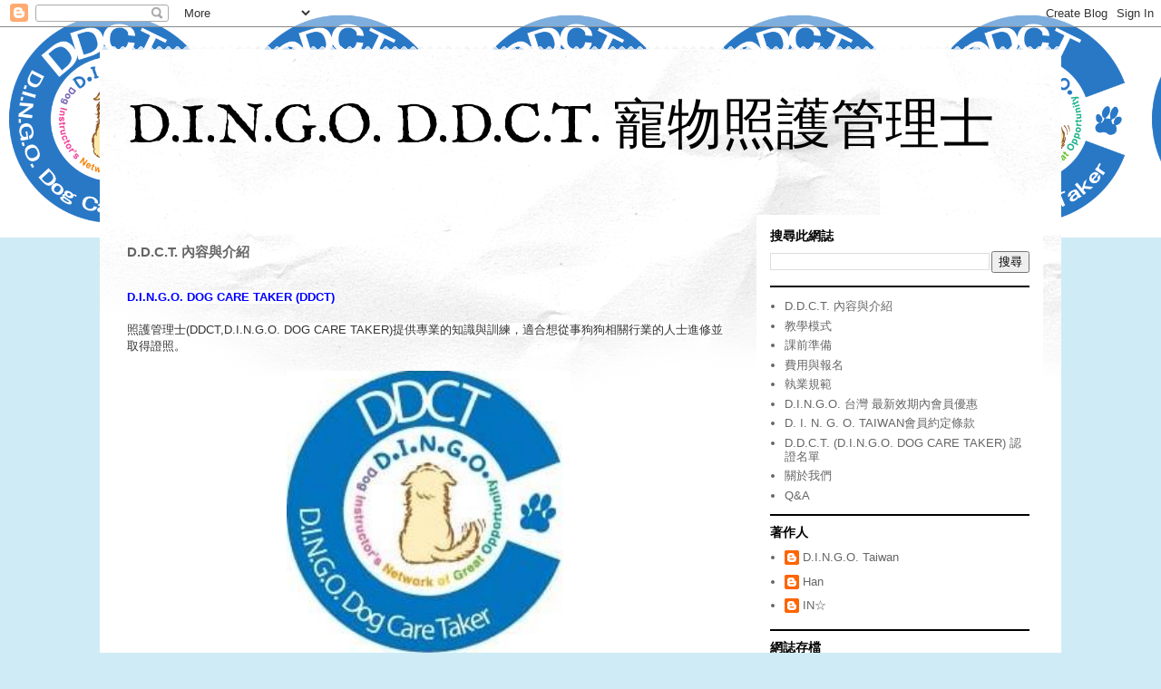

--- FILE ---
content_type: text/html; charset=UTF-8
request_url: http://www.ddct.tw/p/ddct.html
body_size: 16536
content:
<!DOCTYPE html>
<html class='v2' dir='ltr' lang='zh-TW'>
<head>
<link href='https://www.blogger.com/static/v1/widgets/335934321-css_bundle_v2.css' rel='stylesheet' type='text/css'/>
<meta content='width=1100' name='viewport'/>
<meta content='text/html; charset=UTF-8' http-equiv='Content-Type'/>
<meta content='blogger' name='generator'/>
<link href='http://www.ddct.tw/favicon.ico' rel='icon' type='image/x-icon'/>
<link href='http://www.ddct.tw/p/ddct.html' rel='canonical'/>
<link rel="alternate" type="application/atom+xml" title="D.I.N.G.O. D.D.C.T. 寵物照護管理士  - Atom" href="http://www.ddct.tw/feeds/posts/default" />
<link rel="alternate" type="application/rss+xml" title="D.I.N.G.O. D.D.C.T. 寵物照護管理士  - RSS" href="http://www.ddct.tw/feeds/posts/default?alt=rss" />
<link rel="service.post" type="application/atom+xml" title="D.I.N.G.O. D.D.C.T. 寵物照護管理士  - Atom" href="https://www.blogger.com/feeds/7804905784461514431/posts/default" />
<!--Can't find substitution for tag [blog.ieCssRetrofitLinks]-->
<meta content='http://www.ddct.tw/p/ddct.html' property='og:url'/>
<meta content='D.D.C.T. 內容與介紹' property='og:title'/>
<meta content='  D.I.N.G.O. DOG CARE TAKER (DDCT)   照護管理士(DDCT,D.I.N.G.O. DOG CARE TAKER)提供專業的知識與訓練，適合想從事狗狗相關行業的人士進修並取得證照。        ※課程概要※   第一部 　 D.I.N.G.O....' property='og:description'/>
<meta content='https://blogger.googleusercontent.com/img/b/R29vZ2xl/AVvXsEhNvJYSEXBdOYyWHH5NswJLP7b1jqU71jnJdh-ZWLJyFBs8TqXLPJVS2yY3nlaIyRRUjxdV72nVn9P6iagidyntlrhg2Z8I6XgIIEc9eo3sosO9XK0vMvdej6ugsQv7EC64UaHEx2pTStSC/w1200-h630-p-k-no-nu/18944304_6071789664887_1188177611239456768_n.png' property='og:image'/>
<title>D.I.N.G.O. D.D.C.T. 寵物照護管理士 : D.D.C.T. 內容與介紹</title>
<style type='text/css'>@font-face{font-family:'IM Fell English';font-style:normal;font-weight:400;font-display:swap;src:url(//fonts.gstatic.com/s/imfellenglish/v14/Ktk1ALSLW8zDe0rthJysWrnLsAzHEKOYd4xI5g.woff2)format('woff2');unicode-range:U+0000-00FF,U+0131,U+0152-0153,U+02BB-02BC,U+02C6,U+02DA,U+02DC,U+0304,U+0308,U+0329,U+2000-206F,U+20AC,U+2122,U+2191,U+2193,U+2212,U+2215,U+FEFF,U+FFFD;}</style>
<style id='page-skin-1' type='text/css'><!--
/*
-----------------------------------------------
Blogger Template Style
Name:     Travel
Designer: Sookhee Lee
URL:      www.plyfly.net
----------------------------------------------- */
/* Content
----------------------------------------------- */
body {
font: normal normal 13px 'Trebuchet MS',Trebuchet,sans-serif;
color: #666666;
background: #cfecf6 url(https://blogger.googleusercontent.com/img/a/AVvXsEh_3GA7_w7o1QCe2Dr3sTFX_q1KsRGm-EL3-_ZaHU9e4VGZj_CEHhg2HKNAgCrLPVALs-gzGNDwLkjG4Kix9mwVl6xFGeI0xcAVDTgeZGrKbj9MwTeAIfGEAoxrbG4KZ-_TZj706w9YVAEF1N168fQikTUgbej2mfsok92dhU3hH0FJqZEc-_0vrp5F9tvH=s1600) repeat-x scroll top left;
}
html body .region-inner {
min-width: 0;
max-width: 100%;
width: auto;
}
a:link {
text-decoration:none;
color: #53ccd6;
}
a:visited {
text-decoration:none;
color: #438b90;
}
a:hover {
text-decoration:underline;
color: #ff1d00;
}
.content-outer .content-cap-top {
height: 5px;
background: transparent url(https://resources.blogblog.com/blogblog/data/1kt/travel/bg_container.png) repeat-x scroll top center;
}
.content-outer {
margin: 0 auto;
padding-top: 20px;
}
.content-inner {
background: #ffffff url(https://resources.blogblog.com/blogblog/data/1kt/travel/bg_container.png) repeat-x scroll top left;
background-position: left -5px;
background-color: #ffffff;
padding: 20px;
}
.main-inner .date-outer {
margin-bottom: 2em;
}
/* Header
----------------------------------------------- */
.header-inner .Header .titlewrapper,
.header-inner .Header .descriptionwrapper {
padding-left: 10px;
padding-right: 10px;
}
.Header h1 {
font: normal normal 60px IM Fell English;
color: #000000;
}
.Header h1 a {
color: #000000;
}
.Header .description {
color: #666666;
font-size: 130%;
}
/* Tabs
----------------------------------------------- */
.tabs-inner {
margin: 1em 0 0;
padding: 0;
}
.tabs-inner .section {
margin: 0;
}
.tabs-inner .widget ul {
padding: 0;
background: #000000 none repeat scroll top center;
}
.tabs-inner .widget li {
border: none;
}
.tabs-inner .widget li a {
display: inline-block;
padding: 1em 1.5em;
color: #ffffff;
font: normal bold 16px 'Trebuchet MS',Trebuchet,sans-serif;
}
.tabs-inner .widget li.selected a,
.tabs-inner .widget li a:hover {
position: relative;
z-index: 1;
background: #333333 none repeat scroll top center;
color: #ffffff;
}
/* Headings
----------------------------------------------- */
h2 {
font: normal bold 14px 'Trebuchet MS',Trebuchet,sans-serif;
color: #000000;
}
.main-inner h2.date-header {
font: normal normal 14px 'Trebuchet MS',Trebuchet,sans-serif;
color: #666666;
}
.footer-inner .widget h2,
.sidebar .widget h2 {
padding-bottom: .5em;
}
/* Main
----------------------------------------------- */
.main-inner {
padding: 20px 0;
}
.main-inner .column-center-inner {
padding: 10px 0;
}
.main-inner .column-center-inner .section {
margin: 0 10px;
}
.main-inner .column-right-inner {
margin-left: 20px;
}
.main-inner .fauxcolumn-right-outer .fauxcolumn-inner {
margin-left: 20px;
background: #ffffff none repeat scroll top left;
}
.main-inner .column-left-inner {
margin-right: 20px;
}
.main-inner .fauxcolumn-left-outer .fauxcolumn-inner {
margin-right: 20px;
background: #ffffff none repeat scroll top left;
}
.main-inner .column-left-inner,
.main-inner .column-right-inner {
padding: 15px 0;
}
/* Posts
----------------------------------------------- */
h3.post-title {
margin-top: 20px;
}
h3.post-title a {
font: normal bold 20px 'Trebuchet MS',Trebuchet,sans-serif;
color: #000000;
}
h3.post-title a:hover {
text-decoration: underline;
}
.main-inner .column-center-outer {
background: rgba(0,0,0,0) none repeat scroll top left;
_background-image: none;
}
.post-body {
line-height: 1.4;
position: relative;
}
.post-header {
margin: 0 0 1em;
line-height: 1.6;
}
.post-footer {
margin: .5em 0;
line-height: 1.6;
}
#blog-pager {
font-size: 140%;
}
#comments {
background: #cccccc none repeat scroll top center;
padding: 15px;
}
#comments .comment-author {
padding-top: 1.5em;
}
#comments h4,
#comments .comment-author a,
#comments .comment-timestamp a {
color: #000000;
}
#comments .comment-author:first-child {
padding-top: 0;
border-top: none;
}
.avatar-image-container {
margin: .2em 0 0;
}
/* Comments
----------------------------------------------- */
#comments a {
color: #000000;
}
.comments .comments-content .icon.blog-author {
background-repeat: no-repeat;
background-image: url([data-uri]);
}
.comments .comments-content .loadmore a {
border-top: 1px solid #000000;
border-bottom: 1px solid #000000;
}
.comments .comment-thread.inline-thread {
background: rgba(0,0,0,0);
}
.comments .continue {
border-top: 2px solid #000000;
}
/* Widgets
----------------------------------------------- */
.sidebar .widget {
border-bottom: 2px solid #000000;
padding-bottom: 10px;
margin: 10px 0;
}
.sidebar .widget:first-child {
margin-top: 0;
}
.sidebar .widget:last-child {
border-bottom: none;
margin-bottom: 0;
padding-bottom: 0;
}
.footer-inner .widget,
.sidebar .widget {
font: normal normal 13px 'Trebuchet MS',Trebuchet,sans-serif;
color: #666666;
}
.sidebar .widget a:link {
color: #666666;
text-decoration: none;
}
.sidebar .widget a:visited {
color: #438a90;
}
.sidebar .widget a:hover {
color: #666666;
text-decoration: underline;
}
.footer-inner .widget a:link {
color: #53ccd6;
text-decoration: none;
}
.footer-inner .widget a:visited {
color: #438b90;
}
.footer-inner .widget a:hover {
color: #53ccd6;
text-decoration: underline;
}
.widget .zippy {
color: #000000;
}
.footer-inner {
background: transparent none repeat scroll top center;
}
/* Mobile
----------------------------------------------- */
body.mobile  {
background-size: 100% auto;
}
body.mobile .AdSense {
margin: 0 -10px;
}
.mobile .body-fauxcolumn-outer {
background: transparent none repeat scroll top left;
}
.mobile .footer-inner .widget a:link {
color: #666666;
text-decoration: none;
}
.mobile .footer-inner .widget a:visited {
color: #438a90;
}
.mobile-post-outer a {
color: #000000;
}
.mobile-link-button {
background-color: #53ccd6;
}
.mobile-link-button a:link, .mobile-link-button a:visited {
color: #ffffff;
}
.mobile-index-contents {
color: #666666;
}
.mobile .tabs-inner .PageList .widget-content {
background: #333333 none repeat scroll top center;
color: #ffffff;
}
.mobile .tabs-inner .PageList .widget-content .pagelist-arrow {
border-left: 1px solid #ffffff;
}

--></style>
<style id='template-skin-1' type='text/css'><!--
body {
min-width: 1060px;
}
.content-outer, .content-fauxcolumn-outer, .region-inner {
min-width: 1060px;
max-width: 1060px;
_width: 1060px;
}
.main-inner .columns {
padding-left: 0;
padding-right: 336px;
}
.main-inner .fauxcolumn-center-outer {
left: 0;
right: 336px;
/* IE6 does not respect left and right together */
_width: expression(this.parentNode.offsetWidth -
parseInt("0") -
parseInt("336px") + 'px');
}
.main-inner .fauxcolumn-left-outer {
width: 0;
}
.main-inner .fauxcolumn-right-outer {
width: 336px;
}
.main-inner .column-left-outer {
width: 0;
right: 100%;
margin-left: -0;
}
.main-inner .column-right-outer {
width: 336px;
margin-right: -336px;
}
#layout {
min-width: 0;
}
#layout .content-outer {
min-width: 0;
width: 800px;
}
#layout .region-inner {
min-width: 0;
width: auto;
}
body#layout div.add_widget {
padding: 8px;
}
body#layout div.add_widget a {
margin-left: 32px;
}
--></style>
<style>
    body {background-image:url(https\:\/\/blogger.googleusercontent.com\/img\/a\/AVvXsEh_3GA7_w7o1QCe2Dr3sTFX_q1KsRGm-EL3-_ZaHU9e4VGZj_CEHhg2HKNAgCrLPVALs-gzGNDwLkjG4Kix9mwVl6xFGeI0xcAVDTgeZGrKbj9MwTeAIfGEAoxrbG4KZ-_TZj706w9YVAEF1N168fQikTUgbej2mfsok92dhU3hH0FJqZEc-_0vrp5F9tvH=s1600);}
    
@media (max-width: 200px) { body {background-image:url(https\:\/\/blogger.googleusercontent.com\/img\/a\/AVvXsEh_3GA7_w7o1QCe2Dr3sTFX_q1KsRGm-EL3-_ZaHU9e4VGZj_CEHhg2HKNAgCrLPVALs-gzGNDwLkjG4Kix9mwVl6xFGeI0xcAVDTgeZGrKbj9MwTeAIfGEAoxrbG4KZ-_TZj706w9YVAEF1N168fQikTUgbej2mfsok92dhU3hH0FJqZEc-_0vrp5F9tvH=w200);}}
@media (max-width: 400px) and (min-width: 201px) { body {background-image:url(https\:\/\/blogger.googleusercontent.com\/img\/a\/AVvXsEh_3GA7_w7o1QCe2Dr3sTFX_q1KsRGm-EL3-_ZaHU9e4VGZj_CEHhg2HKNAgCrLPVALs-gzGNDwLkjG4Kix9mwVl6xFGeI0xcAVDTgeZGrKbj9MwTeAIfGEAoxrbG4KZ-_TZj706w9YVAEF1N168fQikTUgbej2mfsok92dhU3hH0FJqZEc-_0vrp5F9tvH=w400);}}
@media (max-width: 800px) and (min-width: 401px) { body {background-image:url(https\:\/\/blogger.googleusercontent.com\/img\/a\/AVvXsEh_3GA7_w7o1QCe2Dr3sTFX_q1KsRGm-EL3-_ZaHU9e4VGZj_CEHhg2HKNAgCrLPVALs-gzGNDwLkjG4Kix9mwVl6xFGeI0xcAVDTgeZGrKbj9MwTeAIfGEAoxrbG4KZ-_TZj706w9YVAEF1N168fQikTUgbej2mfsok92dhU3hH0FJqZEc-_0vrp5F9tvH=w800);}}
@media (max-width: 1200px) and (min-width: 801px) { body {background-image:url(https\:\/\/blogger.googleusercontent.com\/img\/a\/AVvXsEh_3GA7_w7o1QCe2Dr3sTFX_q1KsRGm-EL3-_ZaHU9e4VGZj_CEHhg2HKNAgCrLPVALs-gzGNDwLkjG4Kix9mwVl6xFGeI0xcAVDTgeZGrKbj9MwTeAIfGEAoxrbG4KZ-_TZj706w9YVAEF1N168fQikTUgbej2mfsok92dhU3hH0FJqZEc-_0vrp5F9tvH=w1200);}}
/* Last tag covers anything over one higher than the previous max-size cap. */
@media (min-width: 1201px) { body {background-image:url(https\:\/\/blogger.googleusercontent.com\/img\/a\/AVvXsEh_3GA7_w7o1QCe2Dr3sTFX_q1KsRGm-EL3-_ZaHU9e4VGZj_CEHhg2HKNAgCrLPVALs-gzGNDwLkjG4Kix9mwVl6xFGeI0xcAVDTgeZGrKbj9MwTeAIfGEAoxrbG4KZ-_TZj706w9YVAEF1N168fQikTUgbej2mfsok92dhU3hH0FJqZEc-_0vrp5F9tvH=w1600);}}
  </style>
<link href='https://www.blogger.com/dyn-css/authorization.css?targetBlogID=7804905784461514431&amp;zx=658e5f29-b633-4762-abbe-c8aaa3adc199' media='none' onload='if(media!=&#39;all&#39;)media=&#39;all&#39;' rel='stylesheet'/><noscript><link href='https://www.blogger.com/dyn-css/authorization.css?targetBlogID=7804905784461514431&amp;zx=658e5f29-b633-4762-abbe-c8aaa3adc199' rel='stylesheet'/></noscript>
<meta name='google-adsense-platform-account' content='ca-host-pub-1556223355139109'/>
<meta name='google-adsense-platform-domain' content='blogspot.com'/>

</head>
<body class='loading variant-flight'>
<div class='navbar section' id='navbar' name='導覽列'><div class='widget Navbar' data-version='1' id='Navbar1'><script type="text/javascript">
    function setAttributeOnload(object, attribute, val) {
      if(window.addEventListener) {
        window.addEventListener('load',
          function(){ object[attribute] = val; }, false);
      } else {
        window.attachEvent('onload', function(){ object[attribute] = val; });
      }
    }
  </script>
<div id="navbar-iframe-container"></div>
<script type="text/javascript" src="https://apis.google.com/js/platform.js"></script>
<script type="text/javascript">
      gapi.load("gapi.iframes:gapi.iframes.style.bubble", function() {
        if (gapi.iframes && gapi.iframes.getContext) {
          gapi.iframes.getContext().openChild({
              url: 'https://www.blogger.com/navbar/7804905784461514431?pa\x3d594736522354880447\x26origin\x3dhttp://www.ddct.tw',
              where: document.getElementById("navbar-iframe-container"),
              id: "navbar-iframe"
          });
        }
      });
    </script><script type="text/javascript">
(function() {
var script = document.createElement('script');
script.type = 'text/javascript';
script.src = '//pagead2.googlesyndication.com/pagead/js/google_top_exp.js';
var head = document.getElementsByTagName('head')[0];
if (head) {
head.appendChild(script);
}})();
</script>
</div></div>
<div class='body-fauxcolumns'>
<div class='fauxcolumn-outer body-fauxcolumn-outer'>
<div class='cap-top'>
<div class='cap-left'></div>
<div class='cap-right'></div>
</div>
<div class='fauxborder-left'>
<div class='fauxborder-right'></div>
<div class='fauxcolumn-inner'>
</div>
</div>
<div class='cap-bottom'>
<div class='cap-left'></div>
<div class='cap-right'></div>
</div>
</div>
</div>
<div class='content'>
<div class='content-fauxcolumns'>
<div class='fauxcolumn-outer content-fauxcolumn-outer'>
<div class='cap-top'>
<div class='cap-left'></div>
<div class='cap-right'></div>
</div>
<div class='fauxborder-left'>
<div class='fauxborder-right'></div>
<div class='fauxcolumn-inner'>
</div>
</div>
<div class='cap-bottom'>
<div class='cap-left'></div>
<div class='cap-right'></div>
</div>
</div>
</div>
<div class='content-outer'>
<div class='content-cap-top cap-top'>
<div class='cap-left'></div>
<div class='cap-right'></div>
</div>
<div class='fauxborder-left content-fauxborder-left'>
<div class='fauxborder-right content-fauxborder-right'></div>
<div class='content-inner'>
<header>
<div class='header-outer'>
<div class='header-cap-top cap-top'>
<div class='cap-left'></div>
<div class='cap-right'></div>
</div>
<div class='fauxborder-left header-fauxborder-left'>
<div class='fauxborder-right header-fauxborder-right'></div>
<div class='region-inner header-inner'>
<div class='header section' id='header' name='標頭'><div class='widget Header' data-version='1' id='Header1'>
<div id='header-inner'>
<div class='titlewrapper'>
<h1 class='title'>
<a href='http://www.ddct.tw/'>
D.I.N.G.O. D.D.C.T. 寵物照護管理士 
</a>
</h1>
</div>
<div class='descriptionwrapper'>
<p class='description'><span>
</span></p>
</div>
</div>
</div></div>
</div>
</div>
<div class='header-cap-bottom cap-bottom'>
<div class='cap-left'></div>
<div class='cap-right'></div>
</div>
</div>
</header>
<div class='tabs-outer'>
<div class='tabs-cap-top cap-top'>
<div class='cap-left'></div>
<div class='cap-right'></div>
</div>
<div class='fauxborder-left tabs-fauxborder-left'>
<div class='fauxborder-right tabs-fauxborder-right'></div>
<div class='region-inner tabs-inner'>
<div class='tabs no-items section' id='crosscol' name='跨欄區'></div>
<div class='tabs no-items section' id='crosscol-overflow' name='Cross-Column 2'></div>
</div>
</div>
<div class='tabs-cap-bottom cap-bottom'>
<div class='cap-left'></div>
<div class='cap-right'></div>
</div>
</div>
<div class='main-outer'>
<div class='main-cap-top cap-top'>
<div class='cap-left'></div>
<div class='cap-right'></div>
</div>
<div class='fauxborder-left main-fauxborder-left'>
<div class='fauxborder-right main-fauxborder-right'></div>
<div class='region-inner main-inner'>
<div class='columns fauxcolumns'>
<div class='fauxcolumn-outer fauxcolumn-center-outer'>
<div class='cap-top'>
<div class='cap-left'></div>
<div class='cap-right'></div>
</div>
<div class='fauxborder-left'>
<div class='fauxborder-right'></div>
<div class='fauxcolumn-inner'>
</div>
</div>
<div class='cap-bottom'>
<div class='cap-left'></div>
<div class='cap-right'></div>
</div>
</div>
<div class='fauxcolumn-outer fauxcolumn-left-outer'>
<div class='cap-top'>
<div class='cap-left'></div>
<div class='cap-right'></div>
</div>
<div class='fauxborder-left'>
<div class='fauxborder-right'></div>
<div class='fauxcolumn-inner'>
</div>
</div>
<div class='cap-bottom'>
<div class='cap-left'></div>
<div class='cap-right'></div>
</div>
</div>
<div class='fauxcolumn-outer fauxcolumn-right-outer'>
<div class='cap-top'>
<div class='cap-left'></div>
<div class='cap-right'></div>
</div>
<div class='fauxborder-left'>
<div class='fauxborder-right'></div>
<div class='fauxcolumn-inner'>
</div>
</div>
<div class='cap-bottom'>
<div class='cap-left'></div>
<div class='cap-right'></div>
</div>
</div>
<!-- corrects IE6 width calculation -->
<div class='columns-inner'>
<div class='column-center-outer'>
<div class='column-center-inner'>
<div class='main section' id='main' name='主版面'><div class='widget Blog' data-version='1' id='Blog1'>
<div class='blog-posts hfeed'>

          <div class="date-outer">
        

          <div class="date-posts">
        
<div class='post-outer'>
<div class='post hentry uncustomized-post-template' itemprop='blogPost' itemscope='itemscope' itemtype='http://schema.org/BlogPosting'>
<meta content='https://blogger.googleusercontent.com/img/b/R29vZ2xl/AVvXsEhNvJYSEXBdOYyWHH5NswJLP7b1jqU71jnJdh-ZWLJyFBs8TqXLPJVS2yY3nlaIyRRUjxdV72nVn9P6iagidyntlrhg2Z8I6XgIIEc9eo3sosO9XK0vMvdej6ugsQv7EC64UaHEx2pTStSC/s320/18944304_6071789664887_1188177611239456768_n.png' itemprop='image_url'/>
<meta content='7804905784461514431' itemprop='blogId'/>
<meta content='594736522354880447' itemprop='postId'/>
<a name='594736522354880447'></a>
<h3 class='post-title entry-title' itemprop='name'>
D.D.C.T. 內容與介紹
</h3>
<div class='post-header'>
<div class='post-header-line-1'></div>
</div>
<div class='post-body entry-content' id='post-body-594736522354880447' itemprop='description articleBody'>
<br />
<h4>
<span style="color: blue;"><b><span face="&quot;lucida grande&quot; , &quot;dejavu sans&quot; , &quot;bitstream vera sans&quot; , &quot;verdana&quot; , &quot;arial&quot; , sans-serif" style="background-color: white;">D.I.N.G.O. DOG CARE TAKER (DDCT)</span></b></span></h4>
<br style="background-color: white; color: #333333; font-family: &quot;Lucida Grande&quot;, &quot;DejaVu Sans&quot;, &quot;Bitstream Vera Sans&quot;, Verdana, Arial, sans-serif;" />
<span face="&quot;lucida grande&quot; , &quot;dejavu sans&quot; , &quot;bitstream vera sans&quot; , &quot;verdana&quot; , &quot;arial&quot; , sans-serif" style="background-color: white; color: #333333;">照護管理士(DDCT,D.I.N.G.O. DOG CARE TAKER)提供專業的知識與訓練&#65292;適合想從事狗狗相關行業的人士進修並取得證照&#12290;</span><br />
<br />
<div class="separator" style="clear: both; text-align: center;">
<a href="https://blogger.googleusercontent.com/img/b/R29vZ2xl/AVvXsEhNvJYSEXBdOYyWHH5NswJLP7b1jqU71jnJdh-ZWLJyFBs8TqXLPJVS2yY3nlaIyRRUjxdV72nVn9P6iagidyntlrhg2Z8I6XgIIEc9eo3sosO9XK0vMvdej6ugsQv7EC64UaHEx2pTStSC/s1600/18944304_6071789664887_1188177611239456768_n.png" style="margin-left: 1em; margin-right: 1em;"><img border="0" data-original-height="218" data-original-width="214" height="320" src="https://blogger.googleusercontent.com/img/b/R29vZ2xl/AVvXsEhNvJYSEXBdOYyWHH5NswJLP7b1jqU71jnJdh-ZWLJyFBs8TqXLPJVS2yY3nlaIyRRUjxdV72nVn9P6iagidyntlrhg2Z8I6XgIIEc9eo3sosO9XK0vMvdej6ugsQv7EC64UaHEx2pTStSC/s320/18944304_6071789664887_1188177611239456768_n.png" width="313" /></a></div>
<span face="&quot;lucida grande&quot; , &quot;dejavu sans&quot; , &quot;bitstream vera sans&quot; , &quot;verdana&quot; , &quot;arial&quot; , sans-serif" style="background-color: white; color: #333333;"><br /></span>
<br />
<h4>
<span style="color: blue;"><b><span face="&quot;lucida grande&quot; , &quot;dejavu sans&quot; , &quot;bitstream vera sans&quot; , &quot;verdana&quot; , &quot;arial&quot; , sans-serif" style="background-color: white;">&#8251;課程概要&#8251;</span></b></span></h4>
<br style="background-color: white; color: #333333; font-family: &quot;Lucida Grande&quot;, &quot;DejaVu Sans&quot;, &quot;Bitstream Vera Sans&quot;, Verdana, Arial, sans-serif;" />
<p style="text-align: left;"></p><div style="text-align: justify;"><b><span face="&quot;lucida grande&quot; , &quot;dejavu sans&quot; , &quot;bitstream vera sans&quot; , &quot;verdana&quot; , &quot;arial&quot; , sans-serif" style="background-color: white; color: #333333;">第一部</span></b></div><b><div style="text-align: justify;"><b><span face="&quot;lucida grande&quot; , &quot;dejavu sans&quot; , &quot;bitstream vera sans&quot; , &quot;verdana&quot; , &quot;arial&quot; , sans-serif" style="background-color: white; color: #333333;">&#12288;</span></b><span face="&quot;lucida grande&quot; , &quot;dejavu sans&quot; , &quot;bitstream vera sans&quot; , &quot;verdana&quot; , &quot;arial&quot; , sans-serif" style="background-color: white; color: #333333;">D.I.N.G.O.體系說明&#12289;認識狗的歷史與本質&#12289;訊號&#65306;肢體語言&#12289;壓力徵兆</span></div></b><span face="&quot;lucida grande&quot; , &quot;dejavu sans&quot; , &quot;bitstream vera sans&quot; , &quot;verdana&quot; , &quot;arial&quot; , sans-serif" style="background-color: white;"><div style="text-align: justify;">第二部</div></span><span face="&quot;lucida grande&quot; , &quot;dejavu sans&quot; , &quot;bitstream vera sans&quot; , &quot;verdana&quot; , &quot;arial&quot; , sans-serif" style="background-color: white;"><div style="text-align: justify;">&#12288;<span style="color: #333333;">學習理論應用&#12289;訓練策略的基準&#12289;近代訓練方法(以獎勵為基礎的訓練)&#12289;行為分析與改善策略</span></div></span><span face="&quot;lucida grande&quot; , &quot;dejavu sans&quot; , &quot;bitstream vera sans&quot; , &quot;verdana&quot; , &quot;arial&quot; , sans-serif" style="background-color: white; color: #333333;"><div style="text-align: justify;"><b>第三部</b></div></span><span face="&quot;lucida grande&quot; , &quot;dejavu sans&quot; , &quot;bitstream vera sans&quot; , &quot;verdana&quot; , &quot;arial&quot; , sans-serif" style="background-color: white; color: #333333;"><div style="text-align: justify;">&#12288;訓練常用語及輔助用具&#12289;事前安全管理&#12289;行前諮詢與會談&#12289;服務內容安排&#12289;案例的分析與建議探討</div></span><span face="&quot;lucida grande&quot; , &quot;dejavu sans&quot; , &quot;bitstream vera sans&quot; , &quot;verdana&quot; , &quot;arial&quot; , sans-serif" style="background-color: white; color: #333333;"><div style="text-align: justify;"><b>第四部</b></div></span><span face="&quot;lucida grande&quot; , &quot;dejavu sans&quot; , &quot;bitstream vera sans&quot; , &quot;verdana&quot; , &quot;arial&quot; , sans-serif" style="background-color: white; color: #333333;"><div style="text-align: justify;">&#12288;業務風險管理&#12289;健康問題&#12289;相關法律&#12289;經營及工作建議</div></span><div style="text-align: justify;"><br /></div><span><div style="text-align: justify;"><br /></div></span><span style="font-family: , serif; font-size: medium;"><div style="text-align: justify;"><span style="background-color: white; color: #202124; letter-spacing: 0.2px; white-space-collapse: preserve;">*本證照並非特寵時數</span></div></span><span style="font-family: , serif; font-size: medium;"><div style="text-align: justify;"><span style="background-color: white; color: #202124; letter-spacing: 0.2px; white-space-collapse: preserve;"> </span></div></span><span style="font-family: , serif; font-size: medium;"><div style="text-align: justify;"><span style="background-color: white; color: #202124; letter-spacing: 0.2px; white-space-collapse: preserve;">通過標準</span></div></span><p></p>









<div style="text-align: left;"><div class="MsoNormal"><div style="text-align: justify;"><span style="color: #202124; font-family: Roboto, Arial, sans-serif; font-size: large; letter-spacing: 0.2px; white-space-collapse: preserve;"><br /></span></div><span style="font-family: , serif; font-size: medium;"><div style="text-align: justify;"><span style="background-color: white; color: #202124; letter-spacing: 0.2px; white-space-collapse: preserve;">1. 筆試</span></div><span face="Roboto, Arial, sans-serif" style="background-color: white; color: #202124; letter-spacing: 0.2px; white-space: pre-wrap;"><div style="text-align: justify;"><span style="letter-spacing: 0.2px;">2. 術科 </span></div></span><span face="Roboto, Arial, sans-serif" style="background-color: white; color: #202124; letter-spacing: 0.2px; white-space: pre-wrap;"><div style="text-align: justify;"><span style="letter-spacing: 0.2px;">3. 線上督導+個別指導 30mins *5次 </span></div></span><span face="Roboto, Arial, sans-serif" style="background-color: white; color: #202124; letter-spacing: 0.2px; white-space: pre-wrap;"><div style="text-align: justify;"><span style="letter-spacing: 0.2px;">4. 個案報告 * 2 模擬實際到府或遛狗服務&#65292;需繳交行前諮詢紀錄&#12289;分析&#12289;服務過程 </span></div></span></span></div><div class="MsoNormal"><div style="text-align: justify;"><span style="background-color: white; color: #202124; font-size: large; letter-spacing: 0.2px; white-space-collapse: preserve;">    紀錄(文字加指定項目短影片)</span></div><span style="font-size: medium;"><div style="text-align: justify;"><span style="background-color: white; color: #202124; letter-spacing: 0.2px; white-space-collapse: preserve;">5. 每週學科作業</span></div><span face="Roboto, Arial, sans-serif" style="background-color: white; color: #202124; letter-spacing: 0.2px; white-space: pre-wrap;"><div style="text-align: justify;"><span style="letter-spacing: 0.2px;">6. 術科出席及操作表現</span></div></span><div style="text-align: justify;"><span style="color: #202124; font-family: Roboto, Arial, sans-serif; letter-spacing: 0.2px; white-space-collapse: preserve;"><br /></span></div><span face="Roboto, Arial, sans-serif" style="background-color: white; color: #202124; letter-spacing: 0.2px; white-space: pre-wrap;"><div style="text-align: justify;"><span style="letter-spacing: 0.2px;">1&amp;2於術科第二天進行</span></div></span><span face="Roboto, Arial, sans-serif" style="background-color: white; color: #202124; letter-spacing: 0.2px; white-space: pre-wrap;"><div style="text-align: justify;"><span style="letter-spacing: 0.2px;">3視情況安排時間</span></div></span><span face="Roboto, Arial, sans-serif" style="background-color: white; color: #202124; letter-spacing: 0.2px; white-space: pre-wrap;"><div style="text-align: justify;"><span style="letter-spacing: 0.2px;">4會幫忙招募個案&#65292;於術科結束後2個月內繳交</span></div></span></span></div>
<h4 style="text-align: justify;">
<span style="color: blue;"><span face="&quot;lucida grande&quot; , &quot;dejavu sans&quot; , &quot;bitstream vera sans&quot; , &quot;verdana&quot; , &quot;arial&quot; , sans-serif" style="background-color: white;">&#8251;課程內容及參考資料</span></span><span style="color: blue;"><span face="&quot;lucida grande&quot; , &quot;dejavu sans&quot; , &quot;bitstream vera sans&quot; , &quot;verdana&quot; , &quot;arial&quot; , sans-serif" style="background-color: white;">&#8251;</span></span></h4>
<div class="MsoNormal" style="text-align: justify;">
<br /></div>
<div class="MsoNormal"><div style="text-align: justify;"><span style="font-family: , serif;">DDCT上課之教材內容來自於各類別&#12289;領域資訊之匯整&#65292;基礎知識類&#65292;大</span><span style="font-family: , serif;">多透過研讀書籍&#12289;參加大量之知識講座&#65292;便能獲得基本概念&#12290;但其他類</span><span style="font-family: , serif;">型的知識&#65292;以及運用這些知識的思考及實務途徑&#65292;則需透過課堂中教學</span><span style="font-family: , serif;">團隊的帶領&#65292;方能習得&#12290;這些類別包括&#65306;</span></div>

<div style="text-align: justify;">
<br /></div>
</div>
<div class="MsoNormal" style="text-align: justify;">
<br /></div>
<div class="MsoNormal"><div style="text-align: justify;">一&#12289;基礎知識</div>

<span style="font-family: , serif;"><div style="text-align: justify;"><span style="font-family: , serif;">&#12302;犬學概論&#12303;&#12289;&#12302;認知心理學&#12303;&#12289;&#12302;基礎心理學&#12303;&#12289;&#12302;犬類起源與演化&#12303;&#12289;&#12289;&#12302;發展學&#12303;&#12289;&#12302;肢體語言與訊號&#12303;&#12289;&#12302;肢體語言與壓力&#12303;&#12289;常見訓練經典書籍</span><span style="font-family: , serif;">等等</span><span lang="EN-US" style="font-family: , serif;">&#8230;</span><span style="font-family: , serif;">族繁不及備載&#12290;</span></div></span><div style="text-align: justify;"><br /></div>

<div style="text-align: justify;"><br /></div>
<span style="font-family: , serif;"><div style="text-align: justify;">二&#12289;實務知識</div></span><div style="text-align: justify;"><br /></div>

<div style="text-align: justify;"><br /></div>
<div>
<div style="text-align: justify;">
&#12302;台灣收容所概況&#12303;&#12289;&#12302;台灣寵物住宿寵物市場分析&#12303;&#12302;諮商與輔導技巧&#12303;&#12302;應用行為分析學&#12303;&#12289;&#12302;研究方法&#12303;&#12289;&#12302;行為改變技術&#12303;</div>
</div>
<div style="text-align: justify;">
<br /></div>
<div>
<div style="text-align: justify;">
三&#12289;變動性資訊</div>
<div style="text-align: justify;">
<br /></div>
<div style="text-align: justify;">
最新相關之科學發現&#12289;研究發表&#12289;重要講座&#12289;研討會&#12289;內部研發新作...等等</div>
</div>
<div style="text-align: justify;">
<br /></div>
<div>
<div style="text-align: justify;">
四&#12289;綜合性資訊</div>
<div style="text-align: justify;">
<br /></div>
<div style="text-align: justify;">
日本及歐美國家各現況與台灣狀況之差異探討&#12289;各家主張綜合分析&#12289;前例分析與借鏡</div>
</div>
<div style="text-align: justify;">
<br /></div>
<span face="新細明體, serif"><div style="text-align: justify;"><span face="新細明體, serif">D.D.C.T. 在D.I.N.G.O. 的認定上&#65292;是進階操作者&#65292;因此不該只在單一點上的論述與答案&#65292;而是&#65292;而是需要不同角度面向</span><span face="新細明體, serif">&#65292;更深度的去思考問題</span><span face="新細明體, serif">&#65292;從點線面全方位的思考問題</span><span face="新細明體, serif">&#65292;因此每一回的答案&#65292;從學長姐到授課講師&#65292;會提供各位&#65292;更全方位的思考脈絡&#65292;去討論問題</span><span face="新細明體, serif">&#65292;而這也是D.I.N.G.O.&nbsp; &nbsp;要帶給各位的不同的學習經驗</span><span face="新細明體, serif">&#12290;</span></div><span face="&quot;新細明體&quot; , serif" style="mso-ascii-theme-font: minor-fareast; mso-fareast-font-family: 新細明體; mso-fareast-theme-font: minor-fareast; mso-hansi-theme-font: minor-fareast;"><div style="text-align: justify;"><br /></div></span></span>
</div>
<div class="MsoNormal">
<div class="MsoNormal" style="text-align: justify;">術科&#65306;</div><div class="MsoNormal" style="text-align: justify;">1. 和狗的接觸&#12289;建立關係</div><div class="MsoNormal" style="text-align: justify;">2. 使用犬具</div><div class="MsoNormal" style="text-align: justify;">3. 安全管理&#12289;環境管理</div><div class="MsoNormal" style="text-align: justify;">4. 模擬場構&#12289;應答&#12289;諮詢</div><div class="MsoNormal" style="text-align: justify;">5. 討論&#65306;行為分析與建議</div><div class="MsoNormal" style="text-align: justify;">6. 基礎行為訓練技巧</div><div class="MsoNormal" style="text-align: justify;">7. 身體照護的概念與引導</div><div class="MsoNormal" style="text-align: justify;">8. 散步相關操作</div><div class="MsoNormal" style="text-align: justify;">9. 響片訓練</div><div class="MsoNormal" style="text-align: justify;">10. 肢體語言的觀察與應對</div></div>
<div class="MsoNormal" style="text-align: justify;">
<br /></div>
<div class="MsoNormal" style="text-align: justify;">
<br /></div>
<span face="&quot;lucida grande&quot; , &quot;dejavu sans&quot; , &quot;bitstream vera sans&quot; , &quot;verdana&quot; , &quot;arial&quot; , sans-serif" style="background-color: white;"><div style="color: #333333; font-size: 14px; text-align: justify;"><br /></div></span></div>
<div style='clear: both;'></div>
</div>
<div class='post-footer'>
<div class='post-footer-line post-footer-line-1'>
<span class='post-author vcard'>
</span>
<span class='post-timestamp'>
</span>
<span class='post-comment-link'>
</span>
<span class='post-icons'>
</span>
<div class='post-share-buttons goog-inline-block'>
<a class='goog-inline-block share-button sb-email' href='https://www.blogger.com/share-post.g?blogID=7804905784461514431&pageID=594736522354880447&target=email' target='_blank' title='以電子郵件傳送這篇文章'><span class='share-button-link-text'>以電子郵件傳送這篇文章</span></a><a class='goog-inline-block share-button sb-blog' href='https://www.blogger.com/share-post.g?blogID=7804905784461514431&pageID=594736522354880447&target=blog' onclick='window.open(this.href, "_blank", "height=270,width=475"); return false;' target='_blank' title='BlogThis！'><span class='share-button-link-text'>BlogThis&#65281;</span></a><a class='goog-inline-block share-button sb-twitter' href='https://www.blogger.com/share-post.g?blogID=7804905784461514431&pageID=594736522354880447&target=twitter' target='_blank' title='分享至 X'><span class='share-button-link-text'>分享至 X</span></a><a class='goog-inline-block share-button sb-facebook' href='https://www.blogger.com/share-post.g?blogID=7804905784461514431&pageID=594736522354880447&target=facebook' onclick='window.open(this.href, "_blank", "height=430,width=640"); return false;' target='_blank' title='分享至 Facebook'><span class='share-button-link-text'>分享至 Facebook</span></a><a class='goog-inline-block share-button sb-pinterest' href='https://www.blogger.com/share-post.g?blogID=7804905784461514431&pageID=594736522354880447&target=pinterest' target='_blank' title='分享到 Pinterest'><span class='share-button-link-text'>分享到 Pinterest</span></a>
</div>
</div>
<div class='post-footer-line post-footer-line-2'>
<span class='post-labels'>
</span>
</div>
<div class='post-footer-line post-footer-line-3'>
<span class='post-location'>
</span>
</div>
</div>
</div>
<div class='comments' id='comments'>
<a name='comments'></a>
</div>
</div>

        </div></div>
      
</div>
<div class='blog-pager' id='blog-pager'>
<a class='home-link' href='http://www.ddct.tw/'>首頁</a>
</div>
<div class='clear'></div>
<div class='blog-feeds'>
<div class='feed-links'>
訂閱&#65306;
<a class='feed-link' href='http://www.ddct.tw/feeds/posts/default' target='_blank' type='application/atom+xml'>意見 (Atom)</a>
</div>
</div>
</div><div class='widget FeaturedPost' data-version='1' id='FeaturedPost1'>
<div class='post-summary'>
<h3><a href='http://www.ddct.tw/2018/07/dingo-dog-care-taker-ddct.html'>D.I.N.G.O. DOG CARE TAKER (D.D.C.T. 寵物照顧管理士)</a></h3>
<p>
        更多資訊&#65292;請參考頁面說明  
</p>
</div>
<style type='text/css'>
    .image {
      width: 100%;
    }
  </style>
<div class='clear'></div>
</div><div class='widget PopularPosts' data-version='1' id='PopularPosts1'>
<div class='widget-content popular-posts'>
<ul>
<li>
<div class='item-content'>
<div class='item-thumbnail'>
<a href='http://www.ddct.tw/2018/07/dingo-dog-care-taker-ddct.html' target='_blank'>
<img alt='' border='0' src='https://blogger.googleusercontent.com/img/b/R29vZ2xl/AVvXsEjkONm-E9MBLLwn0tGW3n4jPTl8AAAjRBwqmERT6hTqN17xLNrr-SCY-8xekqgQD37esw2GgOi1WfMCZgGgAdBNA1A3ULZ8y96g-6wL_R2p8Q5NkiPuPDCAsdFt-h4QOdRahWmdzyJj44qr/w72-h72-p-k-no-nu/18944304_6071789664887_1188177611239456768_n.png'/>
</a>
</div>
<div class='item-title'><a href='http://www.ddct.tw/2018/07/dingo-dog-care-taker-ddct.html'>D.I.N.G.O. DOG CARE TAKER (D.D.C.T. 寵物照顧管理士)</a></div>
<div class='item-snippet'>        更多資訊&#65292;請參考頁面說明  </div>
</div>
<div style='clear: both;'></div>
</li>
<li>
<div class='item-content'>
<div class='item-title'><a href='http://www.ddct.tw/2019/01/2019ddct.html'>&#12304;2019年DDCT開放報名&#12305;</a></div>
<div class='item-snippet'>     &#12304;2019年DDCT寵物照護管理士證照班-開放報名&#12305;&#12288;   照護管理士(DDCT,D.I.N.G.O. DOG CARE TAKER)  提供以行為訓練為主要架構的專業知識&#65292;  適合想從事狗狗相關行業的人士進修並取得證照&#12290;  &#12288;  我們的DDCT在台灣各地從事保母&#12289;寵物...</div>
</div>
<div style='clear: both;'></div>
</li>
<li>
<div class='item-content'>
<div class='item-thumbnail'>
<a href='http://www.ddct.tw/2018/09/ddct-blue-tail.html' target='_blank'>
<img alt='' border='0' src='https://blogger.googleusercontent.com/img/b/R29vZ2xl/AVvXsEj1gS5jHSJV9aY6YlEViLAc-sWoXwNwlRlP6Z4e7gl6mKszTWDdhVPgeaaVZDX80THHXYN3ftvJGNVl_1GCCwRiliAABROmV-qYHb2GvdCsxgxqCHc0MM3fNK2jHJfcoAwpKbUlOT3PE3LD/w72-h72-p-k-no-nu/26904429_2012313272119976_3851524010948076894_n.jpg'/>
</a>
</div>
<div class='item-title'><a href='http://www.ddct.tw/2018/09/ddct-blue-tail.html'>DDCT介紹:波比媽 (新竹Blue Tail藍色尾巴-巨城店)</a></div>
<div class='item-snippet'>     DDCT&#65306;新竹 Blue Tail藍色尾巴-巨城店 波比媽     新竹的狗狗主人&#65292;對行為問題困擾嗎?   一直找不到可以安心的寵物美容嗎?     波比媽是我們認證的DDCT,   找她就到新竹巨城B1的藍色尾巴     可以提供您生活照顧&#12289;訓練行為的建議   店裡除...</div>
</div>
<div style='clear: both;'></div>
</li>
<li>
<div class='item-content'>
<div class='item-thumbnail'>
<a href='http://www.ddct.tw/2018/08/blog-post.html' target='_blank'>
<img alt='' border='0' src='https://blogger.googleusercontent.com/img/b/R29vZ2xl/AVvXsEiPnZX_vwVCzpayQwq78ceP6ajkwjYa3uV7lvxrO9RC-O-zwecIs5T6XrKk8ldM1MADJNwevMcQzRQ1kDWTVmTrhOfmr6c9VIZZZ00ET890cLvhFCyYol1ROYjDBm8lAic1azgFx1bdFjt9/w72-h72-p-k-no-nu/%25E7%25B0%25A1%25E5%25A0%25B11.png'/>
</a>
</div>
<div class='item-title'><a href='http://www.ddct.tw/2018/08/blog-post.html'>DDCT帶給您的幫助</a></div>
<div class='item-snippet'>     DDCT(Dog Care-Taker)不只是保姆&#65292;是提供妥善的照顧&#12289;給予主人和狗狗&#12300;現在到未來&#12301;生活顧問的服務&#12290;   </div>
</div>
<div style='clear: both;'></div>
</li>
<li>
<div class='item-content'>
<div class='item-thumbnail'>
<a href='http://www.ddct.tw/2020/03/ddct_25.html' target='_blank'>
<img alt='' border='0' src='https://blogger.googleusercontent.com/img/b/R29vZ2xl/AVvXsEgyzML3DdC3qtr1IwDtOUPEeXQ8Df4KOF1_maLvPqwvwjMmQzWVcU8w2OdViAmg1UB1gn9D6t4JZTTGVucuYhnctixZ2xlFvPcQiqQl-LuMwtzO-8_ZX5YJo2V1g5mx1FGcJja8oVWDoLm4/w72-h72-p-k-no-nu/90621069_1353993751471231_7674267987062292480_n.jpg'/>
</a>
</div>
<div class='item-title'><a href='http://www.ddct.tw/2020/03/ddct_25.html'>您家狗狗吃草嗎&#65311;狗狗吃草的原因 - DDCT 噴火</a></div>
<div class='item-snippet'>   被點名交作業了&#12290;&#12290;&#12290;&#65288;掩面&#65289;  不過還好不是叫我上台報告&#65292;毫無準備的話&#65292;我是吃螺絲大 王啊&#65374;&#65374;   老師&#12289;各位同學&#65292;大家好&#12290;  今天我要講的題目是&#65306;吃草&#12290; &#12288;&#12288;&#12288;&#12288;&#12288;&#12288;&#12288;&#12288;&#12288;&#12288;吃&#12289;草&#12290; &#65288;對啦小學演講比賽都要這樣講的&#12290;&#65289; 你家狗狗吃草嗎&#65311;你讓你家狗狗吃草嗎&#65311; 今天要來長篇大...</div>
</div>
<div style='clear: both;'></div>
</li>
</ul>
<div class='clear'></div>
</div>
</div></div>
</div>
</div>
<div class='column-left-outer'>
<div class='column-left-inner'>
<aside>
</aside>
</div>
</div>
<div class='column-right-outer'>
<div class='column-right-inner'>
<aside>
<div class='sidebar section' id='sidebar-right-1'><div class='widget BlogSearch' data-version='1' id='BlogSearch1'>
<h2 class='title'>搜尋此網誌</h2>
<div class='widget-content'>
<div id='BlogSearch1_form'>
<form action='http://www.ddct.tw/search' class='gsc-search-box' target='_top'>
<table cellpadding='0' cellspacing='0' class='gsc-search-box'>
<tbody>
<tr>
<td class='gsc-input'>
<input autocomplete='off' class='gsc-input' name='q' size='10' title='search' type='text' value=''/>
</td>
<td class='gsc-search-button'>
<input class='gsc-search-button' title='search' type='submit' value='搜尋'/>
</td>
</tr>
</tbody>
</table>
</form>
</div>
</div>
<div class='clear'></div>
</div><div class='widget PageList' data-version='1' id='PageList1'>
<div class='widget-content'>
<ul>
<li>
<a href='https://dingoddct.blogspot.com/p/ddct.html'>D.D.C.T. 內容與介紹</a>
</li>
<li>
<a href='https://dingoddct.blogspot.com/p/blog-page.html'>教學模式</a>
</li>
<li>
<a href='https://dingoddct.blogspot.com/p/blog-page_29.html'>課前準備</a>
</li>
<li>
<a href='http://www.ddct.tw/p/blog-page_50.html'>費用與報名</a>
</li>
<li>
<a href='http://www.ddct.tw/p/blog-page_28.html'>執業規範</a>
</li>
<li>
<a href='http://www.ddct.tw/p/dingo.html'>D.I.N.G.O. 台灣 最新效期內會員優惠</a>
</li>
<li>
<a href='http://www.ddct.tw/p/d-i-n-g-o-taiwan.html'>D. I. N. G. O. TAIWAN會員約定條款</a>
</li>
<li>
<a href='http://www.ddct.tw/p/blog-page_65.html'>D.D.C.T.  (D.I.N.G.O. DOG CARE TAKER) 認證名單</a>
</li>
<li>
<a href='https://dingoddct.blogspot.com/p/d.html'>關於我們</a>
</li>
<li>
<a href='https://dingoddct.blogspot.com/p/q.html'>Q&amp;A</a>
</li>
</ul>
<div class='clear'></div>
</div>
</div>
<div class='widget Profile' data-version='1' id='Profile1'>
<h2>著作人</h2>
<div class='widget-content'>
<ul>
<li><a class='profile-name-link g-profile' href='https://www.blogger.com/profile/14389909209192725257' style='background-image: url(//www.blogger.com/img/logo-16.png);'>D.I.N.G.O. Taiwan</a></li>
<li><a class='profile-name-link g-profile' href='https://www.blogger.com/profile/05462302391121031083' style='background-image: url(//www.blogger.com/img/logo-16.png);'>Han</a></li>
<li><a class='profile-name-link g-profile' href='https://www.blogger.com/profile/04490100015323271137' style='background-image: url(//www.blogger.com/img/logo-16.png);'>IN&#9734;</a></li>
</ul>
<div class='clear'></div>
</div>
</div><div class='widget BlogArchive' data-version='1' id='BlogArchive1'>
<h2>網誌存檔</h2>
<div class='widget-content'>
<div id='ArchiveList'>
<div id='BlogArchive1_ArchiveList'>
<ul class='flat'>
<li class='archivedate'>
<a href='http://www.ddct.tw/2025/11/'>11月 2025</a> (3)
      </li>
<li class='archivedate'>
<a href='http://www.ddct.tw/2025/10/'>10月 2025</a> (1)
      </li>
<li class='archivedate'>
<a href='http://www.ddct.tw/2025/06/'>6月 2025</a> (1)
      </li>
<li class='archivedate'>
<a href='http://www.ddct.tw/2025/03/'>3月 2025</a> (1)
      </li>
<li class='archivedate'>
<a href='http://www.ddct.tw/2025/02/'>2月 2025</a> (2)
      </li>
<li class='archivedate'>
<a href='http://www.ddct.tw/2024/10/'>10月 2024</a> (1)
      </li>
<li class='archivedate'>
<a href='http://www.ddct.tw/2024/09/'>9月 2024</a> (2)
      </li>
<li class='archivedate'>
<a href='http://www.ddct.tw/2024/08/'>8月 2024</a> (3)
      </li>
<li class='archivedate'>
<a href='http://www.ddct.tw/2024/07/'>7月 2024</a> (1)
      </li>
<li class='archivedate'>
<a href='http://www.ddct.tw/2024/06/'>6月 2024</a> (1)
      </li>
<li class='archivedate'>
<a href='http://www.ddct.tw/2024/04/'>4月 2024</a> (2)
      </li>
<li class='archivedate'>
<a href='http://www.ddct.tw/2023/12/'>12月 2023</a> (2)
      </li>
<li class='archivedate'>
<a href='http://www.ddct.tw/2023/09/'>9月 2023</a> (3)
      </li>
<li class='archivedate'>
<a href='http://www.ddct.tw/2023/04/'>4月 2023</a> (1)
      </li>
<li class='archivedate'>
<a href='http://www.ddct.tw/2023/03/'>3月 2023</a> (1)
      </li>
<li class='archivedate'>
<a href='http://www.ddct.tw/2023/02/'>2月 2023</a> (2)
      </li>
<li class='archivedate'>
<a href='http://www.ddct.tw/2022/12/'>12月 2022</a> (1)
      </li>
<li class='archivedate'>
<a href='http://www.ddct.tw/2022/09/'>9月 2022</a> (1)
      </li>
<li class='archivedate'>
<a href='http://www.ddct.tw/2022/08/'>8月 2022</a> (1)
      </li>
<li class='archivedate'>
<a href='http://www.ddct.tw/2022/07/'>7月 2022</a> (3)
      </li>
<li class='archivedate'>
<a href='http://www.ddct.tw/2022/06/'>6月 2022</a> (1)
      </li>
<li class='archivedate'>
<a href='http://www.ddct.tw/2022/04/'>4月 2022</a> (4)
      </li>
<li class='archivedate'>
<a href='http://www.ddct.tw/2022/03/'>3月 2022</a> (1)
      </li>
<li class='archivedate'>
<a href='http://www.ddct.tw/2021/12/'>12月 2021</a> (7)
      </li>
<li class='archivedate'>
<a href='http://www.ddct.tw/2021/11/'>11月 2021</a> (3)
      </li>
<li class='archivedate'>
<a href='http://www.ddct.tw/2021/09/'>9月 2021</a> (2)
      </li>
<li class='archivedate'>
<a href='http://www.ddct.tw/2021/06/'>6月 2021</a> (5)
      </li>
<li class='archivedate'>
<a href='http://www.ddct.tw/2021/05/'>5月 2021</a> (6)
      </li>
<li class='archivedate'>
<a href='http://www.ddct.tw/2021/04/'>4月 2021</a> (8)
      </li>
<li class='archivedate'>
<a href='http://www.ddct.tw/2021/03/'>3月 2021</a> (9)
      </li>
<li class='archivedate'>
<a href='http://www.ddct.tw/2021/02/'>2月 2021</a> (4)
      </li>
<li class='archivedate'>
<a href='http://www.ddct.tw/2021/01/'>1月 2021</a> (7)
      </li>
<li class='archivedate'>
<a href='http://www.ddct.tw/2020/11/'>11月 2020</a> (15)
      </li>
<li class='archivedate'>
<a href='http://www.ddct.tw/2020/10/'>10月 2020</a> (1)
      </li>
<li class='archivedate'>
<a href='http://www.ddct.tw/2020/09/'>9月 2020</a> (6)
      </li>
<li class='archivedate'>
<a href='http://www.ddct.tw/2020/08/'>8月 2020</a> (13)
      </li>
<li class='archivedate'>
<a href='http://www.ddct.tw/2020/06/'>6月 2020</a> (19)
      </li>
<li class='archivedate'>
<a href='http://www.ddct.tw/2020/05/'>5月 2020</a> (9)
      </li>
<li class='archivedate'>
<a href='http://www.ddct.tw/2020/04/'>4月 2020</a> (1)
      </li>
<li class='archivedate'>
<a href='http://www.ddct.tw/2020/03/'>3月 2020</a> (11)
      </li>
<li class='archivedate'>
<a href='http://www.ddct.tw/2020/02/'>2月 2020</a> (3)
      </li>
<li class='archivedate'>
<a href='http://www.ddct.tw/2020/01/'>1月 2020</a> (5)
      </li>
<li class='archivedate'>
<a href='http://www.ddct.tw/2019/12/'>12月 2019</a> (1)
      </li>
<li class='archivedate'>
<a href='http://www.ddct.tw/2019/11/'>11月 2019</a> (6)
      </li>
<li class='archivedate'>
<a href='http://www.ddct.tw/2019/10/'>10月 2019</a> (1)
      </li>
<li class='archivedate'>
<a href='http://www.ddct.tw/2019/07/'>7月 2019</a> (8)
      </li>
<li class='archivedate'>
<a href='http://www.ddct.tw/2019/01/'>1月 2019</a> (2)
      </li>
<li class='archivedate'>
<a href='http://www.ddct.tw/2018/09/'>9月 2018</a> (1)
      </li>
<li class='archivedate'>
<a href='http://www.ddct.tw/2018/08/'>8月 2018</a> (1)
      </li>
<li class='archivedate'>
<a href='http://www.ddct.tw/2018/07/'>7月 2018</a> (1)
      </li>
</ul>
</div>
</div>
<div class='clear'></div>
</div>
</div></div>
<table border='0' cellpadding='0' cellspacing='0' class='section-columns columns-2'>
<tbody>
<tr>
<td class='first columns-cell'>
<div class='sidebar section' id='sidebar-right-2-1'><div class='widget Image' data-version='1' id='Image1'>
<h2>DELTA SOCIETY</h2>
<div class='widget-content'>
<img alt='DELTA SOCIETY' height='137' id='Image1_img' src='https://blogger.googleusercontent.com/img/b/R29vZ2xl/AVvXsEhBxNH0OV3sx96Cow6_Dj1yyvQtfATstdHeLWr-i4aiEAVwI1CKboeTA-vcCsc9aHzrwN-c3ZKL4oZowMwt6RBRT6T1eaD5Zp6bhgW2UBPrRPxeHl1bdoDLdnHQjbvWz320gBRpyrU32idv/s1600/image.jpg' width='175'/>
<br/>
</div>
<div class='clear'></div>
</div></div>
</td>
<td class='columns-cell'>
<div class='sidebar section' id='sidebar-right-2-2'><div class='widget ReportAbuse' data-version='1' id='ReportAbuse1'>
<h3 class='title'>
<a class='report_abuse' href='https://www.blogger.com/go/report-abuse' rel='noopener nofollow' target='_blank'>
檢舉濫用情形
</a>
</h3>
</div></div>
</td>
</tr>
</tbody>
</table>
<div class='sidebar section' id='sidebar-right-3'><div class='widget Label' data-version='1' id='Label1'>
<h2>標籤</h2>
<div class='widget-content list-label-widget-content'>
<ul>
<li>
<a dir='ltr' href='http://www.ddct.tw/search/label/12%E5%A4%9C2'>12夜2</a>
</li>
<li>
<a dir='ltr' href='http://www.ddct.tw/search/label/%E4%BA%BA%E7%8A%AC%E9%97%9C%E4%BF%82'>人犬關係</a>
</li>
<li>
<a dir='ltr' href='http://www.ddct.tw/search/label/%E5%8D%81%E4%BA%8C%E5%A4%9C2'>十二夜2</a>
</li>
<li>
<a dir='ltr' href='http://www.ddct.tw/search/label/%E5%B0%8F%E7%A2%BA%E5%B9%B8'>小確幸</a>
</li>
<li>
<a dir='ltr' href='http://www.ddct.tw/search/label/%E5%88%86%E9%9B%A2%E7%84%A6%E6%85%AE'>分離焦慮</a>
</li>
<li>
<a dir='ltr' href='http://www.ddct.tw/search/label/%E5%BF%83%E9%9D%88%E4%BF%9D%E5%81%A5'>心靈保健</a>
</li>
<li>
<a dir='ltr' href='http://www.ddct.tw/search/label/%E6%AF%94%E7%89%B9%E7%8A%AC'>比特犬</a>
</li>
<li>
<a dir='ltr' href='http://www.ddct.tw/search/label/%E5%B9%BC%E7%8A%AC%E7%A4%BE%E6%9C%83%E5%8C%96'>幼犬社會化</a>
</li>
<li>
<a dir='ltr' href='http://www.ddct.tw/search/label/%E5%B9%BC%E7%8A%AC%E6%95%99%E8%82%B2'>幼犬教育</a>
</li>
<li>
<a dir='ltr' href='http://www.ddct.tw/search/label/%E7%94%A8%E5%93%81'>用品</a>
</li>
<li>
<a dir='ltr' href='http://www.ddct.tw/search/label/%E5%90%83%E8%8D%89'>吃草</a>
</li>
<li>
<a dir='ltr' href='http://www.ddct.tw/search/label/%E5%9C%A8%E5%AE%B6%E9%98%B2%E7%96%AB'>在家防疫</a>
</li>
<li>
<a dir='ltr' href='http://www.ddct.tw/search/label/%E5%A4%9A%E7%8A%AC%E5%AE%B6%E5%BA%AD'>多犬家庭</a>
</li>
<li>
<a dir='ltr' href='http://www.ddct.tw/search/label/%E6%88%90%E6%9E%9C%E7%99%BC%E8%A1%A8'>成果發表</a>
</li>
<li>
<a dir='ltr' href='http://www.ddct.tw/search/label/%E6%94%B6%E5%AE%B9%E6%89%80'>收容所</a>
</li>
<li>
<a dir='ltr' href='http://www.ddct.tw/search/label/%E8%80%81%E7%8A%AC%E7%85%A7%E8%AD%B7'>老犬照護</a>
</li>
<li>
<a dir='ltr' href='http://www.ddct.tw/search/label/%E8%A1%8C%E7%82%BA'>行為</a>
</li>
<li>
<a dir='ltr' href='http://www.ddct.tw/search/label/%E5%90%A0%E5%8F%AB'>吠叫</a>
</li>
<li>
<a dir='ltr' href='http://www.ddct.tw/search/label/%E6%94%BB%E6%93%8A'>攻擊</a>
</li>
<li>
<a dir='ltr' href='http://www.ddct.tw/search/label/%E8%BA%AB%E9%AB%94%E7%85%A7%E8%AD%B7'>身體照護</a>
</li>
<li>
<a dir='ltr' href='http://www.ddct.tw/search/label/%E5%88%B0%E5%BA%9C%E6%9C%8D%E5%8B%99'>到府服務</a>
</li>
<li>
<a dir='ltr' href='http://www.ddct.tw/search/label/%E7%8B%97%E7%8B%97%E7%85%A7%E8%AD%B7'>狗狗照護</a>
</li>
<li>
<a dir='ltr' href='http://www.ddct.tw/search/label/%E7%A4%BE%E6%9C%83%E5%8C%96'>社會化</a>
</li>
<li>
<a dir='ltr' href='http://www.ddct.tw/search/label/%E8%82%A2%E9%AB%94%E8%AA%9E%E8%A8%80'>肢體語言</a>
</li>
<li>
<a dir='ltr' href='http://www.ddct.tw/search/label/%E9%9D%92%E5%B0%91%E5%B9%B4%E7%8A%AC'>青少年犬</a>
</li>
<li>
<a dir='ltr' href='http://www.ddct.tw/search/label/%E4%BF%A1%E4%BB%BB%E9%97%9C%E4%BF%82'>信任關係</a>
</li>
<li>
<a dir='ltr' href='http://www.ddct.tw/search/label/%E5%92%AC%E4%BA%BA'>咬人</a>
</li>
<li>
<a dir='ltr' href='http://www.ddct.tw/search/label/%E5%92%AC%E6%89%8B'>咬手</a>
</li>
<li>
<a dir='ltr' href='http://www.ddct.tw/search/label/%E5%A8%81%E5%8A%9B'>威力</a>
</li>
<li>
<a dir='ltr' href='http://www.ddct.tw/search/label/%E6%8C%91%E9%A3%9F'>挑食</a>
</li>
<li>
<a dir='ltr' href='http://www.ddct.tw/search/label/%E6%B5%81%E6%B5%AA%E7%8A%AC'>流浪犬</a>
</li>
<li>
<a dir='ltr' href='http://www.ddct.tw/search/label/%E6%B5%81%E6%B5%AA%E7%8B%97'>流浪狗</a>
</li>
<li>
<a dir='ltr' href='http://www.ddct.tw/search/label/%E7%9C%8B%E9%9B%BB%E8%A6%96'>看電視</a>
</li>
<li>
<a dir='ltr' href='http://www.ddct.tw/search/label/%E7%A0%94%E8%A8%8E%E6%9C%83'>研討會</a>
</li>
<li>
<a dir='ltr' href='http://www.ddct.tw/search/label/%E8%A6%81%E6%B1%82%E5%90%A0%E5%8F%AB'>要求吠叫</a>
</li>
<li>
<a dir='ltr' href='http://www.ddct.tw/search/label/%E5%AE%B6%E5%BA%AD%E5%95%8F%E9%A1%8C'>家庭問題</a>
</li>
<li>
<a dir='ltr' href='http://www.ddct.tw/search/label/%E6%81%90%E6%87%BC'>恐懼</a>
</li>
<li>
<a dir='ltr' href='http://www.ddct.tw/search/label/%E6%A0%A1%E5%9C%92%E6%B4%BB%E5%8B%95'>校園活動</a>
</li>
<li>
<a dir='ltr' href='http://www.ddct.tw/search/label/%E6%B5%AA%E6%B5%AA%E5%88%A5%E5%93%AD'>浪浪別哭</a>
</li>
<li>
<a dir='ltr' href='http://www.ddct.tw/search/label/%E8%A8%93%E7%B7%B4'>訓練</a>
</li>
<li>
<a dir='ltr' href='http://www.ddct.tw/search/label/%E8%A8%93%E7%B7%B4%E6%96%87%E7%AB%A0'>訓練文章</a>
</li>
<li>
<a dir='ltr' href='http://www.ddct.tw/search/label/%E8%A8%93%E7%B7%B4%E5%B8%AB'>訓練師</a>
</li>
<li>
<a dir='ltr' href='http://www.ddct.tw/search/label/%E5%B0%88%E6%A5%AD%E8%AA%B2%E7%A8%8B'>專業課程</a>
</li>
<li>
<a dir='ltr' href='http://www.ddct.tw/search/label/%E6%83%85%E7%B7%92%E8%BC%94%E5%8A%A9%E7%94%A8%E5%93%81'>情緒輔助用品</a>
</li>
<li>
<a dir='ltr' href='http://www.ddct.tw/search/label/%E6%95%8F%E6%84%9F'>敏感</a>
</li>
<li>
<a dir='ltr' href='http://www.ddct.tw/search/label/%E7%89%BD%E7%B9%A9'>牽繩</a>
</li>
<li>
<a dir='ltr' href='http://www.ddct.tw/search/label/%E6%95%A3%E6%AD%A5'>散步</a>
</li>
<li>
<a dir='ltr' href='http://www.ddct.tw/search/label/%E6%B8%9B%E6%95%8F'>減敏</a>
</li>
<li>
<a dir='ltr' href='http://www.ddct.tw/search/label/%E6%9C%83%E5%93%A1%E7%A6%8F%E5%88%A9'>會員福利</a>
</li>
<li>
<a dir='ltr' href='http://www.ddct.tw/search/label/%E7%85%A7%E8%AD%B7%E7%AE%A1%E7%90%86%E5%A3%AB'>照護管理士</a>
</li>
<li>
<a dir='ltr' href='http://www.ddct.tw/search/label/%E9%81%9B%E7%8B%97'>遛狗</a>
</li>
<li>
<a dir='ltr' href='http://www.ddct.tw/search/label/%E8%AA%B2%E7%A8%8B%E8%B3%87%E8%A8%8A'>課程資訊</a>
</li>
<li>
<a dir='ltr' href='http://www.ddct.tw/search/label/%E5%AD%B8%E5%93%A1%E5%BF%83%E5%BE%97'>學員心得</a>
</li>
<li>
<a dir='ltr' href='http://www.ddct.tw/search/label/%E6%92%BF%E9%A3%9F'>撿食</a>
</li>
<li>
<a dir='ltr' href='http://www.ddct.tw/search/label/%E6%93%8D%E4%BD%9C%E6%95%99%E5%AD%B8%E7%A4%BA%E7%AF%84%E5%BD%B1%E7%89%87'>操作教學示範影片</a>
</li>
<li>
<a dir='ltr' href='http://www.ddct.tw/search/label/%E5%A3%93%E5%8A%9B'>壓力</a>
</li>
<li>
<a dir='ltr' href='http://www.ddct.tw/search/label/%E7%92%B0%E5%A2%83%E7%AE%A1%E7%90%86'>環境管理</a>
</li>
<li>
<a dir='ltr' href='http://www.ddct.tw/search/label/%E8%AC%9B%E5%BA%A7'>講座</a>
</li>
<li>
<a dir='ltr' href='http://www.ddct.tw/search/label/%E8%AC%9B%E5%BA%A7%E3%80%81%E8%AA%B2%E7%A8%8B%E3%80%81%E6%B4%BB%E5%8B%95%E8%8A%B1%E7%B5%AE'>講座&#12289;課程&#12289;活動花絮</a>
</li>
<li>
<a dir='ltr' href='http://www.ddct.tw/search/label/%E9%A4%B5%E8%97%A5'>餵藥</a>
</li>
<li>
<a dir='ltr' href='http://www.ddct.tw/search/label/%E9%86%AB%E7%99%82%E7%9B%B8%E9%97%9C'>醫療相關</a>
</li>
<li>
<a dir='ltr' href='http://www.ddct.tw/search/label/%E5%AF%B5%E7%89%A9%E5%8F%8B%E5%96%84%E5%BA%97%E5%AE%B6'>寵物友善店家</a>
</li>
<li>
<a dir='ltr' href='http://www.ddct.tw/search/label/%E5%AF%B5%E7%89%A9%E7%BE%8E%E5%AE%B9'>寵物美容</a>
</li>
<li>
<a dir='ltr' href='http://www.ddct.tw/search/label/%E8%AD%B7%E9%A3%9F'>護食</a>
</li>
<li>
<a dir='ltr' href='http://www.ddct.tw/search/label/%E8%AD%B7%E8%B3%87%E6%BA%90'>護資源</a>
</li>
<li>
<a dir='ltr' href='http://www.ddct.tw/search/label/D.I.N.G.O.'>D.I.N.G.O.</a>
</li>
<li>
<a dir='ltr' href='http://www.ddct.tw/search/label/D.I.N.G.O.%20%E5%AF%B5%E7%89%A9%E5%AE%89%E8%A6%AA%E7%8F%AD'>D.I.N.G.O. 寵物安親班</a>
</li>
<li>
<a dir='ltr' href='http://www.ddct.tw/search/label/D.I.N.G.O.%E5%B0%8F%E9%AD%AF%E5%AA%BD'>D.I.N.G.O.小魯媽</a>
</li>
<li>
<a dir='ltr' href='http://www.ddct.tw/search/label/DDCT'>DDCT</a>
</li>
<li>
<a dir='ltr' href='http://www.ddct.tw/search/label/Ken%20McCort'>Ken McCort</a>
</li>
</ul>
<div class='clear'></div>
</div>
</div></div>
</aside>
</div>
</div>
</div>
<div style='clear: both'></div>
<!-- columns -->
</div>
<!-- main -->
</div>
</div>
<div class='main-cap-bottom cap-bottom'>
<div class='cap-left'></div>
<div class='cap-right'></div>
</div>
</div>
<footer>
<div class='footer-outer'>
<div class='footer-cap-top cap-top'>
<div class='cap-left'></div>
<div class='cap-right'></div>
</div>
<div class='fauxborder-left footer-fauxborder-left'>
<div class='fauxborder-right footer-fauxborder-right'></div>
<div class='region-inner footer-inner'>
<div class='foot no-items section' id='footer-1'></div>
<table border='0' cellpadding='0' cellspacing='0' class='section-columns columns-2'>
<tbody>
<tr>
<td class='first columns-cell'>
<div class='foot no-items section' id='footer-2-1'></div>
</td>
<td class='columns-cell'>
<div class='foot no-items section' id='footer-2-2'></div>
</td>
</tr>
</tbody>
</table>
<!-- outside of the include in order to lock Attribution widget -->
<div class='foot section' id='footer-3' name='頁尾'><div class='widget Attribution' data-version='1' id='Attribution1'>
<div class='widget-content' style='text-align: center;'>
旅遊主題. 技術提供&#65306;<a href='https://www.blogger.com' target='_blank'>Blogger</a>.
</div>
<div class='clear'></div>
</div></div>
</div>
</div>
<div class='footer-cap-bottom cap-bottom'>
<div class='cap-left'></div>
<div class='cap-right'></div>
</div>
</div>
</footer>
<!-- content -->
</div>
</div>
<div class='content-cap-bottom cap-bottom'>
<div class='cap-left'></div>
<div class='cap-right'></div>
</div>
</div>
</div>
<script type='text/javascript'>
    window.setTimeout(function() {
        document.body.className = document.body.className.replace('loading', '');
      }, 10);
  </script>

<script type="text/javascript" src="https://www.blogger.com/static/v1/widgets/2028843038-widgets.js"></script>
<script type='text/javascript'>
window['__wavt'] = 'AOuZoY7gCF4xAwFsvI8YDsiBLq5CgTFQpw:1769040371493';_WidgetManager._Init('//www.blogger.com/rearrange?blogID\x3d7804905784461514431','//www.ddct.tw/p/ddct.html','7804905784461514431');
_WidgetManager._SetDataContext([{'name': 'blog', 'data': {'blogId': '7804905784461514431', 'title': 'D.I.N.G.O. D.D.C.T. \u5bf5\u7269\u7167\u8b77\u7ba1\u7406\u58eb ', 'url': 'http://www.ddct.tw/p/ddct.html', 'canonicalUrl': 'http://www.ddct.tw/p/ddct.html', 'homepageUrl': 'http://www.ddct.tw/', 'searchUrl': 'http://www.ddct.tw/search', 'canonicalHomepageUrl': 'http://www.ddct.tw/', 'blogspotFaviconUrl': 'http://www.ddct.tw/favicon.ico', 'bloggerUrl': 'https://www.blogger.com', 'hasCustomDomain': true, 'httpsEnabled': false, 'enabledCommentProfileImages': true, 'gPlusViewType': 'FILTERED_POSTMOD', 'adultContent': false, 'analyticsAccountNumber': '', 'encoding': 'UTF-8', 'locale': 'zh-TW', 'localeUnderscoreDelimited': 'zh_tw', 'languageDirection': 'ltr', 'isPrivate': false, 'isMobile': false, 'isMobileRequest': false, 'mobileClass': '', 'isPrivateBlog': false, 'isDynamicViewsAvailable': true, 'feedLinks': '\x3clink rel\x3d\x22alternate\x22 type\x3d\x22application/atom+xml\x22 title\x3d\x22D.I.N.G.O. D.D.C.T. \u5bf5\u7269\u7167\u8b77\u7ba1\u7406\u58eb  - Atom\x22 href\x3d\x22http://www.ddct.tw/feeds/posts/default\x22 /\x3e\n\x3clink rel\x3d\x22alternate\x22 type\x3d\x22application/rss+xml\x22 title\x3d\x22D.I.N.G.O. D.D.C.T. \u5bf5\u7269\u7167\u8b77\u7ba1\u7406\u58eb  - RSS\x22 href\x3d\x22http://www.ddct.tw/feeds/posts/default?alt\x3drss\x22 /\x3e\n\x3clink rel\x3d\x22service.post\x22 type\x3d\x22application/atom+xml\x22 title\x3d\x22D.I.N.G.O. D.D.C.T. \u5bf5\u7269\u7167\u8b77\u7ba1\u7406\u58eb  - Atom\x22 href\x3d\x22https://www.blogger.com/feeds/7804905784461514431/posts/default\x22 /\x3e\n', 'meTag': '', 'adsenseHostId': 'ca-host-pub-1556223355139109', 'adsenseHasAds': false, 'adsenseAutoAds': false, 'boqCommentIframeForm': true, 'loginRedirectParam': '', 'view': '', 'dynamicViewsCommentsSrc': '//www.blogblog.com/dynamicviews/4224c15c4e7c9321/js/comments.js', 'dynamicViewsScriptSrc': '//www.blogblog.com/dynamicviews/6e0d22adcfa5abea', 'plusOneApiSrc': 'https://apis.google.com/js/platform.js', 'disableGComments': true, 'interstitialAccepted': false, 'sharing': {'platforms': [{'name': '\u53d6\u5f97\u9023\u7d50', 'key': 'link', 'shareMessage': '\u53d6\u5f97\u9023\u7d50', 'target': ''}, {'name': 'Facebook', 'key': 'facebook', 'shareMessage': '\u5206\u4eab\u5230 Facebook', 'target': 'facebook'}, {'name': 'BlogThis\uff01', 'key': 'blogThis', 'shareMessage': 'BlogThis\uff01', 'target': 'blog'}, {'name': 'X', 'key': 'twitter', 'shareMessage': '\u5206\u4eab\u5230 X', 'target': 'twitter'}, {'name': 'Pinterest', 'key': 'pinterest', 'shareMessage': '\u5206\u4eab\u5230 Pinterest', 'target': 'pinterest'}, {'name': '\u4ee5\u96fb\u5b50\u90f5\u4ef6\u50b3\u9001', 'key': 'email', 'shareMessage': '\u4ee5\u96fb\u5b50\u90f5\u4ef6\u50b3\u9001', 'target': 'email'}], 'disableGooglePlus': true, 'googlePlusShareButtonWidth': 0, 'googlePlusBootstrap': '\x3cscript type\x3d\x22text/javascript\x22\x3ewindow.___gcfg \x3d {\x27lang\x27: \x27zh_TW\x27};\x3c/script\x3e'}, 'hasCustomJumpLinkMessage': true, 'jumpLinkMessage': 'Read more \xbb', 'pageType': 'static_page', 'pageId': '594736522354880447', 'pageName': 'D.D.C.T. \u5167\u5bb9\u8207\u4ecb\u7d39', 'pageTitle': 'D.I.N.G.O. D.D.C.T. \u5bf5\u7269\u7167\u8b77\u7ba1\u7406\u58eb : D.D.C.T. \u5167\u5bb9\u8207\u4ecb\u7d39'}}, {'name': 'features', 'data': {}}, {'name': 'messages', 'data': {'edit': '\u7de8\u8f2f', 'linkCopiedToClipboard': '\u5df2\u5c07\u9023\u7d50\u8907\u88fd\u5230\u526a\u8cbc\u7c3f\uff01', 'ok': '\u78ba\u5b9a', 'postLink': '\u6587\u7ae0\u9023\u7d50'}}, {'name': 'template', 'data': {'name': 'Travel', 'localizedName': '\u65c5\u904a', 'isResponsive': false, 'isAlternateRendering': false, 'isCustom': false, 'variant': 'flight', 'variantId': 'flight'}}, {'name': 'view', 'data': {'classic': {'name': 'classic', 'url': '?view\x3dclassic'}, 'flipcard': {'name': 'flipcard', 'url': '?view\x3dflipcard'}, 'magazine': {'name': 'magazine', 'url': '?view\x3dmagazine'}, 'mosaic': {'name': 'mosaic', 'url': '?view\x3dmosaic'}, 'sidebar': {'name': 'sidebar', 'url': '?view\x3dsidebar'}, 'snapshot': {'name': 'snapshot', 'url': '?view\x3dsnapshot'}, 'timeslide': {'name': 'timeslide', 'url': '?view\x3dtimeslide'}, 'isMobile': false, 'title': 'D.D.C.T. \u5167\u5bb9\u8207\u4ecb\u7d39', 'description': '  D.I.N.G.O. DOG CARE TAKER (DDCT)   \u7167\u8b77\u7ba1\u7406\u58eb(DDCT,D.I.N.G.O. DOG CARE TAKER)\u63d0\u4f9b\u5c08\u696d\u7684\u77e5\u8b58\u8207\u8a13\u7df4\uff0c\u9069\u5408\u60f3\u5f9e\u4e8b\u72d7\u72d7\u76f8\u95dc\u884c\u696d\u7684\u4eba\u58eb\u9032\u4fee\u4e26\u53d6\u5f97\u8b49\u7167\u3002        \u203b\u8ab2\u7a0b\u6982\u8981\u203b   \u7b2c\u4e00\u90e8 \u3000 D.I.N.G.O....', 'featuredImage': 'https://blogger.googleusercontent.com/img/b/R29vZ2xl/AVvXsEhNvJYSEXBdOYyWHH5NswJLP7b1jqU71jnJdh-ZWLJyFBs8TqXLPJVS2yY3nlaIyRRUjxdV72nVn9P6iagidyntlrhg2Z8I6XgIIEc9eo3sosO9XK0vMvdej6ugsQv7EC64UaHEx2pTStSC/s320/18944304_6071789664887_1188177611239456768_n.png', 'url': 'http://www.ddct.tw/p/ddct.html', 'type': 'item', 'isSingleItem': true, 'isMultipleItems': false, 'isError': false, 'isPage': true, 'isPost': false, 'isHomepage': false, 'isArchive': false, 'isLabelSearch': false, 'pageId': 594736522354880447}}]);
_WidgetManager._RegisterWidget('_NavbarView', new _WidgetInfo('Navbar1', 'navbar', document.getElementById('Navbar1'), {}, 'displayModeFull'));
_WidgetManager._RegisterWidget('_HeaderView', new _WidgetInfo('Header1', 'header', document.getElementById('Header1'), {}, 'displayModeFull'));
_WidgetManager._RegisterWidget('_BlogView', new _WidgetInfo('Blog1', 'main', document.getElementById('Blog1'), {'cmtInteractionsEnabled': false, 'lightboxEnabled': true, 'lightboxModuleUrl': 'https://www.blogger.com/static/v1/jsbin/1976246843-lbx__zh_tw.js', 'lightboxCssUrl': 'https://www.blogger.com/static/v1/v-css/828616780-lightbox_bundle.css'}, 'displayModeFull'));
_WidgetManager._RegisterWidget('_FeaturedPostView', new _WidgetInfo('FeaturedPost1', 'main', document.getElementById('FeaturedPost1'), {}, 'displayModeFull'));
_WidgetManager._RegisterWidget('_PopularPostsView', new _WidgetInfo('PopularPosts1', 'main', document.getElementById('PopularPosts1'), {}, 'displayModeFull'));
_WidgetManager._RegisterWidget('_BlogSearchView', new _WidgetInfo('BlogSearch1', 'sidebar-right-1', document.getElementById('BlogSearch1'), {}, 'displayModeFull'));
_WidgetManager._RegisterWidget('_PageListView', new _WidgetInfo('PageList1', 'sidebar-right-1', document.getElementById('PageList1'), {'title': '', 'links': [{'isCurrentPage': false, 'href': 'https://dingoddct.blogspot.com/p/ddct.html', 'title': 'D.D.C.T. \u5167\u5bb9\u8207\u4ecb\u7d39'}, {'isCurrentPage': false, 'href': 'https://dingoddct.blogspot.com/p/blog-page.html', 'title': '\u6559\u5b78\u6a21\u5f0f'}, {'isCurrentPage': false, 'href': 'https://dingoddct.blogspot.com/p/blog-page_29.html', 'title': '\u8ab2\u524d\u6e96\u5099'}, {'isCurrentPage': false, 'href': 'http://www.ddct.tw/p/blog-page_50.html', 'id': '3154358664055582967', 'title': '\u8cbb\u7528\u8207\u5831\u540d'}, {'isCurrentPage': false, 'href': 'http://www.ddct.tw/p/blog-page_28.html', 'id': '4805330623217497461', 'title': '\u57f7\u696d\u898f\u7bc4'}, {'isCurrentPage': false, 'href': 'http://www.ddct.tw/p/dingo.html', 'id': '8054975711807136321', 'title': 'D.I.N.G.O. \u53f0\u7063 \u6700\u65b0\u6548\u671f\u5167\u6703\u54e1\u512a\u60e0'}, {'isCurrentPage': false, 'href': 'http://www.ddct.tw/p/d-i-n-g-o-taiwan.html', 'id': '7038229088355947151', 'title': 'D. I. N. G. O. TAIWAN\u6703\u54e1\u7d04\u5b9a\u689d\u6b3e'}, {'isCurrentPage': false, 'href': 'http://www.ddct.tw/p/blog-page_65.html', 'id': '1453951765969134251', 'title': 'D.D.C.T.  (D.I.N.G.O. DOG CARE TAKER) \u8a8d\u8b49\u540d\u55ae'}, {'isCurrentPage': false, 'href': 'https://dingoddct.blogspot.com/p/d.html', 'title': '\u95dc\u65bc\u6211\u5011'}, {'isCurrentPage': false, 'href': 'https://dingoddct.blogspot.com/p/q.html', 'title': 'Q\x26amp;A'}], 'mobile': false, 'showPlaceholder': true, 'hasCurrentPage': false}, 'displayModeFull'));
_WidgetManager._RegisterWidget('_ProfileView', new _WidgetInfo('Profile1', 'sidebar-right-1', document.getElementById('Profile1'), {}, 'displayModeFull'));
_WidgetManager._RegisterWidget('_BlogArchiveView', new _WidgetInfo('BlogArchive1', 'sidebar-right-1', document.getElementById('BlogArchive1'), {'languageDirection': 'ltr', 'loadingMessage': '\u8f09\u5165\u4e2d\x26hellip;'}, 'displayModeFull'));
_WidgetManager._RegisterWidget('_ImageView', new _WidgetInfo('Image1', 'sidebar-right-2-1', document.getElementById('Image1'), {'resize': false}, 'displayModeFull'));
_WidgetManager._RegisterWidget('_ReportAbuseView', new _WidgetInfo('ReportAbuse1', 'sidebar-right-2-2', document.getElementById('ReportAbuse1'), {}, 'displayModeFull'));
_WidgetManager._RegisterWidget('_LabelView', new _WidgetInfo('Label1', 'sidebar-right-3', document.getElementById('Label1'), {}, 'displayModeFull'));
_WidgetManager._RegisterWidget('_AttributionView', new _WidgetInfo('Attribution1', 'footer-3', document.getElementById('Attribution1'), {}, 'displayModeFull'));
</script>
</body>
</html>